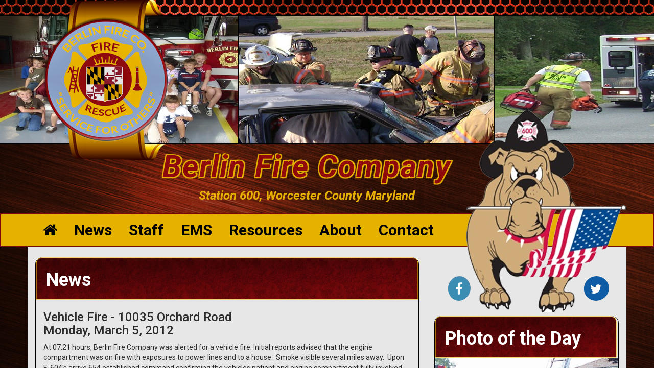

--- FILE ---
content_type: text/html;charset=UTF-8
request_url: http://berlinfire.com/gallery/detail/587
body_size: 4938
content:
<!DOCTYPE html><html>	<head>			
	<title>
		News -  Berlin Fire Company
	</title>


<meta name="viewport" content="width=device-width, initial-scale=1.0"/>
<link href='https://fonts.googleapis.com/css?family=Roboto:400,100,100italic,300,300italic,400italic,500,500italic,700,700italic,900,900italic' rel='stylesheet' type='text/css'>
<link rel="stylesheet" href="/resources/css/bootstrap.min.css" />
<link rel="stylesheet" href="/resources/css/font-awesome.min.css"/>
<link rel="stylesheet" href="/resources/css/custom.css"/>
<link rel="stylesheet" href="/resources/css/responsive.css"/>	
<link rel="stylesheet" href="/resources/css/owl.carousel.css"/>
<script src="https://code.jquery.com/jquery-1.10.2.js"></script>
<script type="text/javascript" src="/resources/js/bootstrap.js"></script>
<script type="text/javascript" src="/resources/js/owl.carousel.min.js"></script>
<script type="text/javascript" src="/resources/js/image-slider.js"></script>
<!-- end of script -->
<script>
	$(document).ready(function(){
		$(".bars").click(function(){
			$(".toggle_nav").toggle();
		});
	});
</script>

<meta name="author" content="Chief Web Design"/>
<meta name="copyright" content="Copyright (c) Chief Web Design"/>
<link href="/resources/css/ctstyle.css" rel="stylesheet">

<script src='https://www.google.com/recaptcha/api.js'></script>	</head>	<body>		<header>		<div class="wrapper">			


			<div class="row" style="margin:0;">

				<div class="col-md-12 col-sm-12 col-xs-12" style="padding:0;">

					<div class="top_sec ">

						<div class="container">

							<div class="j_pack">

								<div class="ribbon">

									<img src="/resources/images/ribbon.png" alt="img"/>

								</div>

								<div class="logo col-md-4">

								<img src="/resources/images/logo.png" alt="logo"/>

							</div>

							</div>

						</div>


						<div class="banner-slider bannerslide">

							<ul class="banner-list"> 



								
										<li class="banner-item">
											<img style='' class='' alt='' height='' width='500' src='https://chiefcdn.chiefpoint.com/content/External/berlinfire//pageimages/Page_1679_i3285.JPG/500' >
										</li>
									
										<li class="banner-item">
											<img style='' class='' alt='' height='' width='500' src='https://chiefcdn.chiefpoint.com/content/External/berlinfire//pageimages/Page_1679_i3016.JPG/500' >
										</li>
									
										<li class="banner-item">
											<img style='' class='' alt='' height='' width='500' src='https://chiefcdn.chiefpoint.com/content/External/berlinfire//pageimages/Page_1679_i3271.JPG/500' >
										</li>
									
										<li class="banner-item">
											<img style='' class='' alt='' height='' width='500' src='https://chiefcdn.chiefpoint.com/content/External/berlinfire//pageimages/Page_1679_i204.jpg/500' >
										</li>
									
										<li class="banner-item">
											<img style='' class='' alt='' height='' width='500' src='https://chiefcdn.chiefpoint.com/content/External/berlinfire//pageimages/Page_1679_i4256.JPG/500' >
										</li>
									
										<li class="banner-item">
											<img style='' class='' alt='' height='' width='500' src='https://chiefcdn.chiefpoint.com/content/External/berlinfire//pageimages/Page_1679_i162.jpg/500' >
										</li>
									
										<li class="banner-item">
											<img style='' class='' alt='' height='' width='500' src='https://chiefcdn.chiefpoint.com/content/External/berlinfire//pageimages/Page_1679_i1707.JPG/500' >
										</li>
									
										<li class="banner-item">
											<img style='' class='' alt='' height='' width='500' src='https://chiefcdn.chiefpoint.com/content/External/berlinfire//pageimages/Page_1679_i4066.jpg/500' >
										</li>
									
										<li class="banner-item">
											<img style='' class='' alt='' height='' width='500' src='https://chiefcdn.chiefpoint.com/content/External/berlinfire//pageimages/Page_1679_i3423.jpg/500' >
										</li>
									
										<li class="banner-item">
											<img style='' class='' alt='' height='' width='500' src='https://chiefcdn.chiefpoint.com/content/External/berlinfire//pageimages/Page_1679_i3021.JPG/500' >
										</li>
									
										<li class="banner-item">
											<img style='' class='' alt='' height='' width='500' src='https://chiefcdn.chiefpoint.com/content/External/berlinfire//pageimages/Page_1679_i3210.JPG/500' >
										</li>
									
																 

							

								

							</ul> 

						</div>

						

					</div>

					

				</div>

			</div>

			<div class="container">

				<div class="row">

					<div class="col-md-12 col-sm-12 col-xs-12">

						

						<div class="logo_txt text-center">

							<h2>Berlin Fire Company</h2>

							<h4>Station 600, Worcester County Maryland</h4>

						</div>

					</div>

					

				</div>

				

			</div>
			<div class="head-panel">				<div class="row" style="margin:0;">					<div class="col-md-12 col-sm-12 col-xs-12">						<div class="container j_pack">														
<div class="bars"><i class="fa fa-bars"></i></div>
<div class="toggle_nav">
	<ul>
		
					<li><a href="/"><i class="fa fa-home"></i></a></li>
				
					<li><a href="/gallery">News</a></li>
				
				<li><a href="#">Staff</a>
					<ul>
						
							<li><a href="/staff/group/Fire-Officers" title="" target="">Fire Officers</a></li>
						
							<li><a href="/staff/group/administrative-officers" title="" target="">Admin Officers</a></li>
						
							<li><a href="/staff/group/EMS-Officers" title="" target="">EMS Officers</a></li>
						
							<li><a href="/staff/group/Board-of-Directors" title="" target="">Board of Directors</a></li>
						
							<li><a href="/staff/group/Fire-Police" title="" target="">Fire Police</a></li>
						
							<li><a href="/profile/current" title="" target="">Members</a></li>
						
					</ul>
				</li>
			
					<li><a href="/page/emergency-medical-services">EMS</a></li>
				
				<li><a href="#">Resources</a>
					<ul>
						
							<li><a href="/page/LED_Sign_Rental" title="" target="">LED Sign Rental</a></li>
						
							<li><a href="/page/hall-rental" title="" target="">Hall Rental</a></li>
						
							<li><a href="/calendarevents" title="" target="">Event Calendar</a></li>
						
							<li><a href="/incidents" title="" target="">Live Run Log</a></li>
						
							<li><a href="/page/online-radio" title="" target="">Online Radio</a></li>
						
							<li><a href="/page/donations" title="" target="">Donations</a></li>
						
							<li><a href="/links" title="" target="">Links</a></li>
						
					</ul>
				</li>
			
				<li><a href="#">About</a>
					<ul>
						
							<li><a href="/page/history" title="" target="">History</a></li>
						
							<li><a href="/apparatus/category/in-service" title="" target="">Apparatus</a></li>
						
							<li><a href="/apparatus/category/retired" title="" target="">Retired Apparatus</a></li>
						
							<li><a href="/page/Headquarters" title="" target="">Headquarters</a></li>
						
							<li><a href="/page/station-two" title="" target="">Station 2</a></li>
						
							<li><a href="/page/station-three" title="" target="">Station 3</a></li>
						
					</ul>
				</li>
			
					<li><a href="/page/contact-us">Contact</a></li>
						
		
	</ul>
</div>
<nav>
	<ul>
				
					<li><a href="/"><i class="fa fa-home"></i></a></li>
				
					<li><a href="/gallery">News</a></li>
				
				<li><a href="#">Staff</a>
					<ul>
						
							<li><a href="/staff/group/Fire-Officers" title="" target="">Fire Officers</a></li>
						
							<li><a href="/staff/group/administrative-officers" title="" target="">Admin Officers</a></li>
						
							<li><a href="/staff/group/EMS-Officers" title="" target="">EMS Officers</a></li>
						
							<li><a href="/staff/group/Board-of-Directors" title="" target="">Board of Directors</a></li>
						
							<li><a href="/staff/group/Fire-Police" title="" target="">Fire Police</a></li>
						
							<li><a href="/profile/current" title="" target="">Members</a></li>
						
					</ul>
				</li>
			
					<li><a href="/page/emergency-medical-services">EMS</a></li>
				
				<li><a href="#">Resources</a>
					<ul>
						
							<li><a href="/page/LED_Sign_Rental" title="" target="">LED Sign Rental</a></li>
						
							<li><a href="/page/hall-rental" title="" target="">Hall Rental</a></li>
						
							<li><a href="/calendarevents" title="" target="">Event Calendar</a></li>
						
							<li><a href="/incidents" title="" target="">Live Run Log</a></li>
						
							<li><a href="/page/online-radio" title="" target="">Online Radio</a></li>
						
							<li><a href="/page/donations" title="" target="">Donations</a></li>
						
							<li><a href="/links" title="" target="">Links</a></li>
						
					</ul>
				</li>
			
				<li><a href="#">About</a>
					<ul>
						
							<li><a href="/page/history" title="" target="">History</a></li>
						
							<li><a href="/apparatus/category/in-service" title="" target="">Apparatus</a></li>
						
							<li><a href="/apparatus/category/retired" title="" target="">Retired Apparatus</a></li>
						
							<li><a href="/page/Headquarters" title="" target="">Headquarters</a></li>
						
							<li><a href="/page/station-two" title="" target="">Station 2</a></li>
						
							<li><a href="/page/station-three" title="" target="">Station 3</a></li>
						
					</ul>
				</li>
			
					<li><a href="/page/contact-us">Contact</a></li>
						
		
	</ul>
</nav>
	
							<div class="pos_ab_d">								<img src="/resources/images/dog.png" alt="dog" />							</div>						</div>					</div>				</div>			</div>		</div>	</header>	<div class="container">		<div class="row main-content">			<div class="col-md-8 col-sm-8 col-xs-12">				<div class="left-panel">					<div class="sec_top">						<div class="title-panel">							<h2>News</h2>						</div>													<div class="col-md-12 col-sm-12 col-xs-12">								
			<h3>
				Vehicle Fire - 10035 Orchard Road
				<div class="subtitle">Monday, March 5, 2012</div>
			</h3>

            <p>
			<p>
	At 07:21 hours, Berlin Fire Company was alerted for a vehicle fire. Initial reports advised that the engine compartment was on fire with exposures to power lines and to a house.&nbsp; Smoke visible several miles away.&nbsp; Upon E-604&#39;s arrive 654 established command confirming the vehicles patient and engine compartment fully involved. The crew of E-604 deployed a bumper line for an aggressive attack.&nbsp; Fire was contained to the vehicle with no injuries.</p>

			</p>
	
			
	<hr/>
		
	<div id="photos">
		
				  	<div class="col-lg-4">
				  		

						<a href="https://chiefcdn.chiefpoint.com/content/External/berlinfire/articleimages/GalleryImage_587_746750.jpg/2048" id="5601" class="galleryfancybox" title="">
						<img style='' class='psimg img-thumbnail' alt='' height='' width='240' src='https://chiefcdn.chiefpoint.com/content/External/berlinfire/articleimages/GalleryImage_587_746750.jpg/500' >
						</a>
						<p>Views: 185</p>
				  	</div>
                
				  	<div class="col-lg-4">
				  		

						<a href="https://chiefcdn.chiefpoint.com/content/External/berlinfire/articleimages/GalleryImage_587_5272298.jpg/2048" id="5602" class="galleryfancybox" title="">
						<img style='' class='psimg img-thumbnail' alt='' height='' width='240' src='https://chiefcdn.chiefpoint.com/content/External/berlinfire/articleimages/GalleryImage_587_5272298.jpg/500' >
						</a>
						<p>Views: 217</p>
				  	</div>
                
				  	<div class="col-lg-4">
				  		

						<a href="https://chiefcdn.chiefpoint.com/content/External/berlinfire/articleimages/GalleryImage_587_3082649.jpg/2048" id="5603" class="galleryfancybox" title="">
						<img style='' class='psimg img-thumbnail' alt='' height='' width='240' src='https://chiefcdn.chiefpoint.com/content/External/berlinfire/articleimages/GalleryImage_587_3082649.jpg/500' >
						</a>
						<p>Views: 185</p>
				  	</div>
                
				  	<div class="col-lg-4">
				  		

						<a href="https://chiefcdn.chiefpoint.com/content/External/berlinfire/articleimages/GalleryImage_587_74522.jpg/2048" id="5604" class="galleryfancybox" title="">
						<img style='' class='psimg img-thumbnail' alt='' height='' width='240' src='https://chiefcdn.chiefpoint.com/content/External/berlinfire/articleimages/GalleryImage_587_74522.jpg/500' >
						</a>
						<p>Views: 177</p>
				  	</div>
                
				  	<div class="col-lg-4">
				  		

						<a href="https://chiefcdn.chiefpoint.com/content/External/berlinfire/articleimages/GalleryImage_587_3393013.jpg/2048" id="5605" class="galleryfancybox" title="">
						<img style='' class='psimg img-thumbnail' alt='' height='' width='240' src='https://chiefcdn.chiefpoint.com/content/External/berlinfire/articleimages/GalleryImage_587_3393013.jpg/500' >
						</a>
						<p>Views: 183</p>
				  	</div>
                
				  	<div class="col-lg-4">
				  		

						<a href="https://chiefcdn.chiefpoint.com/content/External/berlinfire/articleimages/GalleryImage_587_6051670.jpg/2048" id="5606" class="galleryfancybox" title="">
						<img style='' class='psimg img-thumbnail' alt='' height='' width='240' src='https://chiefcdn.chiefpoint.com/content/External/berlinfire/articleimages/GalleryImage_587_6051670.jpg/500' >
						</a>
						<p>Views: 174</p>
				  	</div>
                
				  	<div class="col-lg-4">
				  		

						<a href="https://chiefcdn.chiefpoint.com/content/External/berlinfire/articleimages/GalleryImage_587_8394604.jpg/2048" id="5607" class="galleryfancybox" title="">
						<img style='' class='psimg img-thumbnail' alt='' height='' width='240' src='https://chiefcdn.chiefpoint.com/content/External/berlinfire/articleimages/GalleryImage_587_8394604.jpg/500' >
						</a>
						<p>Views: 184</p>
				  	</div>
                
				  	<div class="col-lg-4">
				  		

						<a href="https://chiefcdn.chiefpoint.com/content/External/berlinfire/articleimages/GalleryImage_587_152140.jpg/2048" id="5608" class="galleryfancybox" title="">
						<img style='' class='psimg img-thumbnail' alt='' height='' width='240' src='https://chiefcdn.chiefpoint.com/content/External/berlinfire/articleimages/GalleryImage_587_152140.jpg/500' >
						</a>
						<p>Views: 186</p>
				  	</div>
                
				  	<div class="col-lg-4">
				  		

						<a href="https://chiefcdn.chiefpoint.com/content/External/berlinfire/articleimages/GalleryImage_587_3861106.jpg/2048" id="5609" class="galleryfancybox" title="">
						<img style='' class='psimg img-thumbnail' alt='' height='' width='240' src='https://chiefcdn.chiefpoint.com/content/External/berlinfire/articleimages/GalleryImage_587_3861106.jpg/500' >
						</a>
						<p>Views: 209</p>
				  	</div>
                
				  	<div class="col-lg-4">
				  		

						<a href="https://chiefcdn.chiefpoint.com/content/External/berlinfire/articleimages/GalleryImage_587_6211886.jpg/2048" id="5610" class="galleryfancybox" title="">
						<img style='' class='psimg img-thumbnail' alt='' height='' width='240' src='https://chiefcdn.chiefpoint.com/content/External/berlinfire/articleimages/GalleryImage_587_6211886.jpg/500' >
						</a>
						<p>Views: 202</p>
				  	</div>
                
				  	<div class="col-lg-4">
				  		

						<a href="https://chiefcdn.chiefpoint.com/content/External/berlinfire/articleimages/GalleryImage_587_9642050.jpg/2048" id="5611" class="galleryfancybox" title="">
						<img style='' class='psimg img-thumbnail' alt='' height='' width='240' src='https://chiefcdn.chiefpoint.com/content/External/berlinfire/articleimages/GalleryImage_587_9642050.jpg/500' >
						</a>
						<p>Views: 195</p>
				  	</div>
                
				  	<div class="col-lg-4">
				  		

						<a href="https://chiefcdn.chiefpoint.com/content/External/berlinfire/articleimages/GalleryImage_587_1834227.jpg/2048" id="5612" class="galleryfancybox" title="">
						<img style='' class='psimg img-thumbnail' alt='' height='' width='240' src='https://chiefcdn.chiefpoint.com/content/External/berlinfire/articleimages/GalleryImage_587_1834227.jpg/500' >
						</a>
						<p>Views: 198</p>
				  	</div>
                
				  	<div class="col-lg-4">
				  		

						<a href="https://chiefcdn.chiefpoint.com/content/External/berlinfire/articleimages/GalleryImage_587_4021825.jpg/2048" id="5613" class="galleryfancybox" title="">
						<img style='' class='psimg img-thumbnail' alt='' height='' width='240' src='https://chiefcdn.chiefpoint.com/content/External/berlinfire/articleimages/GalleryImage_587_4021825.jpg/500' >
						</a>
						<p>Views: 189</p>
				  	</div>
                
				  	<div class="col-lg-4">
				  		

						<a href="https://chiefcdn.chiefpoint.com/content/External/berlinfire/articleimages/GalleryImage_587_6052515.jpg/2048" id="5614" class="galleryfancybox" title="">
						<img style='' class='psimg img-thumbnail' alt='' height='' width='240' src='https://chiefcdn.chiefpoint.com/content/External/berlinfire/articleimages/GalleryImage_587_6052515.jpg/500' >
						</a>
						<p>Views: 179</p>
				  	</div>
                
				  	<div class="col-lg-4">
				  		

						<a href="https://chiefcdn.chiefpoint.com/content/External/berlinfire/articleimages/GalleryImage_587_8552208.jpg/2048" id="5615" class="galleryfancybox" title="">
						<img style='' class='psimg img-thumbnail' alt='' height='' width='240' src='https://chiefcdn.chiefpoint.com/content/External/berlinfire/articleimages/GalleryImage_587_8552208.jpg/500' >
						</a>
						<p>Views: 190</p>
				  	</div>
                
				  	<div class="col-lg-4">
				  		

						<a href="https://chiefcdn.chiefpoint.com/content/External/berlinfire/articleimages/GalleryImage_587_582543.jpg/2048" id="5616" class="galleryfancybox" title="">
						<img style='' class='psimg img-thumbnail' alt='' height='' width='240' src='https://chiefcdn.chiefpoint.com/content/External/berlinfire/articleimages/GalleryImage_587_582543.jpg/500' >
						</a>
						<p>Views: 186</p>
				  	</div>
                
				  	<div class="col-lg-4">
				  		

						<a href="https://chiefcdn.chiefpoint.com/content/External/berlinfire/articleimages/GalleryImage_587_308911.jpg/2048" id="5617" class="galleryfancybox" title="">
						<img style='' class='psimg img-thumbnail' alt='' height='' width='240' src='https://chiefcdn.chiefpoint.com/content/External/berlinfire/articleimages/GalleryImage_587_308911.jpg/500' >
						</a>
						<p>Views: 177</p>
				  	</div>
                
				  	<div class="col-lg-4">
				  		

						<a href="https://chiefcdn.chiefpoint.com/content/External/berlinfire/articleimages/GalleryImage_587_5114475.jpg/2048" id="5618" class="galleryfancybox" title="">
						<img style='' class='psimg img-thumbnail' alt='' height='' width='240' src='https://chiefcdn.chiefpoint.com/content/External/berlinfire/articleimages/GalleryImage_587_5114475.jpg/500' >
						</a>
						<p>Views: 176</p>
				  	</div>
                
				  	<div class="col-lg-4">
				  		

						<a href="https://chiefcdn.chiefpoint.com/content/External/berlinfire/articleimages/GalleryImage_587_8392963.jpg/2048" id="5619" class="galleryfancybox" title="">
						<img style='' class='psimg img-thumbnail' alt='' height='' width='240' src='https://chiefcdn.chiefpoint.com/content/External/berlinfire/articleimages/GalleryImage_587_8392963.jpg/500' >
						</a>
						<p>Views: 182</p>
				  	</div>
                
				  	<div class="col-lg-4">
				  		

						<a href="https://chiefcdn.chiefpoint.com/content/External/berlinfire/articleimages/GalleryImage_587_743868.jpg/2048" id="5620" class="galleryfancybox" title="">
						<img style='' class='psimg img-thumbnail' alt='' height='' width='240' src='https://chiefcdn.chiefpoint.com/content/External/berlinfire/articleimages/GalleryImage_587_743868.jpg/500' >
						</a>
						<p>Views: 175</p>
				  	</div>
                <div class="clearfix"></div>
	</div>
	
							</div>											</div>				</div>			</div>			<div class="col-md-4 col-sm-4">				<div class="right-panel">					
	
<div class="get_social">
						<a href="https://www.facebook.com/pages/Berlin-Fire-Company/291086966166?rf=165134306861016" target="_blank"><i class="fa fa-facebook"></i></a>
						<a href="#"><i class="fa fa-twitter"></i></a>
						<div class="clearfix"></div>
					</div>
					<div class="clearfix"></div>
					
					

					<div class="right_sec sec_top with_margn">

						<div class="title-panel_3">

							<h2>Photo of the Day</h2>

						</div>

						<figure>
		

	
				
				<a href="/gallery/detail/459" title="">
					<img style='' class='img-responsive' alt='' height='' width='400' src='https://chiefcdn.chiefpoint.com/content/External/berlinfire/articleimages/GalleryImage_459_3714187.jpg/500' >
				</a>
			
						</figure>

					</div> 

<div class="right_sec sec_top with_margn">
	<div class="title-panel_3">
		<h2>Upcoming Events</h2>
	</div>
	<div class="set_event">
		
							
							
							<h3>
							
								<a href="http://berlinfire.com/Calendarevents/2026/1/21/34783" data-toggle="tooltip" data-placement="auto" title="">
									Wed, Jan 21, 2026
								</a>
							
							</h3>
							<p>
							Worcester Farm Bureau--Conference Center
							</p>
						<hr/>
							
							
							<h3>
							
								<a href="http://berlinfire.com/Calendarevents/2026/1/26/10764" data-toggle="tooltip" data-placement="auto" title="Health Dept Food Safety">
									Mon, Jan 26, 2026
								</a>
							
							</h3>
							<p>
							Work Detail/Meeting
							</p>
						<hr/>
							
							
							<h3>
							
								<a href="http://berlinfire.com/Calendarevents/2026/2/1/15001" data-toggle="tooltip" data-placement="auto" title="Stevenson UM Church 9:00 am service">
									Sun, Feb 1, 2026
								</a>
							
							</h3>
							<p>
							Pennewell Memorial Service
							</p>
						<hr/>
							
							
							<h3>
							
								<a href="http://berlinfire.com/Calendarevents/2026/2/2/13357" data-toggle="tooltip" data-placement="auto" title="">
									Mon, Feb 2, 2026
								</a>
							
							</h3>
							<p>
							Drill
							</p>
						                                                                                   
	</div>
</div>

				

					<div class="right_sec sec_top with_margn">

						<div class="title-panel_3">

							<h2>Donations</h2>

						</div>

						<div class="set_donation text-center">

							<h3>Help us to continue making a difference in the community. Please make your tax deductible donation to Berlin Fire Company today!</h3>

							

							<a href="/page/donations"><i class="fa fa-arrow-circle-right"></i>Donate</a>

						</div>

						

					</div>

<div class="right_sec sec_top with_margn">

						<div class="title-panel_3">

							<h2>Supporter Clothing</h2>

						</div>

						<div class="set_donation text-center">
						<h3>
Berlin Welcome Center/ Berlin Maryland Chamber of Commerce <br/>
14 South Main Street<br/>
Berlin, MD 21811
</h3>
<br/><br/>
<a href="https://berlinmainstreet.com/contact-us/target="_blank"><i class="fa fa-arrow-circle-right"></i>Berlin Main Street</a>
<br/>
<a href="https://berlinchamber.org/target="_blank"><i class="fa fa-arrow-circle-right"></i>Berlin Chamber</a>


						</div>

						

					</div>

					<div class="right_sec sec_top with_margn">

						<div class="title-panel_3">

							<h2>Rentals
							</h2>

						</div>

						<div class="set_hall text-center">

							<h3>Rent the Berlin Banquet Hall or Conference Center for your next event!</h3>

							<a href="/page/hall-rental"><i class="fa fa-arrow-circle-right"></i>More info</a>

						</div>

						

					</div>


				</div>			</div>		</div>	</div>	
<footer>

		<div class="bot_fut">

		

			<div class="back_ip">

				<div class="container">

					<div class="row">

						<div class="col-md-12 col-sm-12">

							<div class="xtra_link">

								<ul>

									<li>Member Links: </li>

									<li><i class="fa fa-arrow-circle-right"></i> <a href="https://www.chiefbackstage.com" target="_blank">Chief Backstage</a></li>

									<li><i class="fa fa-arrow-circle-right"></i> <a href="http://mail.berlinfire.com" target="_blank">Check Email</a></li>

									<li><i class="fa fa-arrow-circle-right"></i> <a href="/page/online-radio">Live Dispatch Radio</a></li>

								</ul>

							</div>

						</div>

					</div>

				</div>

			</div>

			<div class="container">

				

				<div class="row cg_col">

					<div class="col-md-4 col-sm-4">

						<div class="inner_left">
							
		<p>Visits Today : 


						</div>

					</div>

					<div class="col-md-4 col-sm-4">

						<div class="inner-middle">

							<address>

								<p><i class="fa fa-map-marker"></i>Berlin Fire Company 214 N. Main Street Berlin, MD 21811</p>

								<p><i class="fa fa-phone"></i>410.641.1977</p>

								<p><i class="fa fa-envelope"></i><a href="/page/contact-us">Contact Us</a></p>

								<div class="clearfix"></div>

							</address>

						</div>

					</div>

					<div class="col-md-4 col-sm-4">

						<div class="inner-right text-center">

							<a href="https://chiefwebdesign.com" target="_blank"><img src="/resources/images/foot_logo.png" alt=""/></a>

							<p>&copy 2026, </p><p>Berlin Fire Company All Rights Reserved</p>

						</div>

					</div>

				</div>

			</div>

		</div>

	</footer>



<script>
		function init_slider(){
			
			$('.bannerslide').imageslider({

				slideItems: '.banner-item',

				slideContainer: '.banner-list',

				slideDistance: 5,

				slideEasing: 'linear',

				slideDuration: 300,

				resizable: true, 

				pause: true

			});
		}
		
		$( document ).ready(function() {
			
			init_slider();
			$(window).resize(function(){
				//alert("asasasas");
				init_slider();
				
			});

		});
		
		

	</script>

	

<link rel="stylesheet" href="http://chiefweb.blob.core.windows.net/chiefweb/fancybox/jquery.fancybox.css?v=2.1.4" type="text/css" media="screen" />
<script type="text/javascript" src="http://chiefweb.blob.core.windows.net/chiefweb/fancybox/jquery.fancybox.pack.js?v=2.1.4"></script>


   
	
	

<script type="text/javascript">

	$(function()
	{
		
		$(".fancybox").attr('rel', 'gallery').fancybox({
			openEffect	: 'elastic',
			closeEffect	: 'elastic',
			type : 'image',
			loop : false,
			helpers : {
	    		title : {
	    			type : 'over'
	    		}
	    	}
		});
		
		$(".galleryfancybox").attr('rel', 'gallery').fancybox({
			openEffect	: 'elastic',
			closeEffect	: 'elastic',
			type : 'image',
			loop : false,
			padding : 5,
			afterLoad:function(current, previous)
			{
				theID = $(this.element).attr('id');
				//console.log(current.href);
				//console.log('id is: '+theID);
				//console.log(previous ? previous.href : '-');
				//if (previous) {
		        //    console.info( 'Navigating: ' + (current.index > previous.index ? 'right' : 'left') );     
		        //}
				
				$.post(  
		            '/gallery/updateviews/',  
		            {id: theID, href: current.href},  
		            function(responseText){  
		            //    $("#result").html(responseText);  
		            },  
		            "html"  
		        );  
			},
			helpers : {
	    		title : {
	    			type : 'over'
	    		}
	    	}
		});

	});

</script>
<script defer src="https://static.cloudflareinsights.com/beacon.min.js/vcd15cbe7772f49c399c6a5babf22c1241717689176015" integrity="sha512-ZpsOmlRQV6y907TI0dKBHq9Md29nnaEIPlkf84rnaERnq6zvWvPUqr2ft8M1aS28oN72PdrCzSjY4U6VaAw1EQ==" data-cf-beacon='{"version":"2024.11.0","token":"7cffa57e3b704c9e898d87525598fc6f","r":1,"server_timing":{"name":{"cfCacheStatus":true,"cfEdge":true,"cfExtPri":true,"cfL4":true,"cfOrigin":true,"cfSpeedBrain":true},"location_startswith":null}}' crossorigin="anonymous"></script>
</body></html>

--- FILE ---
content_type: text/css
request_url: http://berlinfire.com/resources/css/custom.css
body_size: 2741
content:
*{
	list-style:none;
	margin:0;
	padding:0;
}
body{
	background: rgba(0, 0, 0, 0) url("../images/bg-body.jpg") no-repeat scroll 0 0 / cover ;
	font-family: 'Roboto', sans-serif;
	font-size:14px;
	color:#2b2b2b;
}
a:hover{
	text-decoration:none;
}

.container{
width:1172px; 
margin:0 auto;
}
.top_sec{
	margin-top:29px;
	position:relative;
}
.top_sec ul li{
	display:inline-block;
	margin:0;
	*width:16%;
}
.ribbon {
    left: 60px;
    position: absolute;
    top: -30px;
    z-index: 99999;
}
.logo {
    left:0;
    position: absolute;
    top: 5px;
    z-index: 100056;
}
.logo_txt h2 {
    color: #8e0a0d;
    font-size: 60px;
    font-style: italic;
    font-weight: 700;
    margin-right: 80px;
    margin-top: 10px;
    text-shadow: 3px -1px 1px #e7b300, 2px 2px 1px #e7b300, -2px 2px 1px #e7b300, -2px -2px 1px #e7b300;
    letter-spacing: 2px;
}
.logo_txt h4{
	color:#E7B300;
	font-size:24px;
	font-weight:600;
	margin-right:80px;
	margin-bottom: 22px;
	 font-style: italic;
	 margin-top:8px;
}
nav ul{
	margin-top:10px;
}
nav ul li{
	display:inline-block;
	position:relative;
}
nav ul li a {
    font-size: 30px;
    font-weight: 600;
    padding: 10px 15px;
	color:#000;
}
nav ul li a:hover{
	color:#8E0A0D;
}
nav ul li ul{
	display:none;
	background: #e5b200 none repeat scroll 0 0;
    border: 2px solid #79080C;
    left: -25px;
    position: absolute;
    width: 285px;
	z-index:9999;
}
nav ul li ul li{
	display:block;
}
nav ul li:hover ul{
	display:block;
}
.head-panel{
background:#E5B200;
border:2px solid #79080C;

}
.pos_ab_d {
    position: absolute;
    right: 0;
    top: -205px;
    z-index: 10;
}
.main-content {
	background:#e7e7e7;
	padding:20px 0;
}
.sec_top{
	    border-color: #000;
    border-radius: 14px;
    border-style: solid;
    border-width: 0 1px 1px;
	overflow:hidden;
}
.title-panel {
    background: rgba(0, 0, 0, 0) url("../images/title-panel.png") no-repeat scroll 0 0 / contain ;
}
.inside_img > img {
    margin: 25px 0 23px 25px;
	width:100%;
}
.inside_img > a > img {
    margin: 25px 0 23px 25px;
	width:100%;
	border:2px solid black;
}
.msg_title a
{
	text-decoration:underline;
	color:black;
}
.title-panel > h2 {
    color: #fff;
    font-size: 36px;
    font-weight: 600;
    padding: 25px 0 20px 20px;
	margin:0;
}
hr {
    background: red none repeat scroll 0 0;
    border-color: #8e0a0d;
    border-style: inset;
    border-width: 1px;
    display: block;
    margin: 0 auto;
    width: 90%;
}
.with_margn{
margin-top:30px;
}
.title-panel_2{
background: rgba(0, 0, 0, 0) url("../images/title-panel2.png") no-repeat scroll 0 0 / contain ;
}
.title-panel_2 > h2 {
    color: #fff;
    font-size: 36px;
    font-weight: 600;
    padding: 25px 0 20px 20px;
	margin:0;
}
.get_social {
    margin-top: 40px;
	text-align:left;
}
.get_social a{
  width:50%;
  float:left;
}
.get_social a i{
border-radius: 50%;
 font-size: 25px;
  color: #fff;
  cursor:pointer;
}
.get_social a:nth-child(1){
	text-align:left;
	padding-left:27px;
}
.get_social a:nth-child(1) i {
    background: #3b8db3 none repeat scroll 0 0;
    box-shadow: 1px -2px 0 1px #4689b0;
    padding: 10px 14px;
}
.get_social a:nth-child(2) {
    padding-right: 21px;
    text-align: right;
}
.get_social a:nth-child(2) i {
    background: #0d5ca5 none repeat scroll 0 0;
    box-shadow: 1px -2px 0 1px #0d5ca5;
    padding: 10px 12px;
}
.title-panel_3{
background: rgba(0, 0, 0, 0) url("../images/right-panel.png") no-repeat scroll 0 0 / contain ;
}
.title-panel_3 > h2 {
    color: #fff;
    font-size: 36px;
    font-weight: 600;
    padding: 25px 0 18px 20px;
	margin:0;
}
.right_sec{
	overflow:hidden;
}
.right_sec figure img{
	width:100%;
}
.tab_sec ul{
	-webkit-column-count: 6; 
    -moz-column-count: 6; 
    column-count: 6;
}
.bot_fut{
background: rgba(0, 0, 0, 0) url("../images/bg-foot.png") no-repeat scroll 0 0 / cover ;
height:500px;
}
.back_ip ul {
    margin-left: 7%;
    margin-top: 20px;
    margin-bottom: 20px;
}
.back_ip ul li{
color: #e5b200;
    display: inline-block;
    font-size: 23px;
    font-weight: 600;
    width: 23%;
}
.back_ip ul li a{
color: #e5b200;

}

.cg_col{
	color:#fff;
	margin-top:25px;
}
.back_ip {
    background: rgba(0, 0, 0, 0.46) none repeat scroll 0 0;
}
.owl-carousel .item img{
	height:254px !important;
}
.owl-carousel .owl-item  {
	margin:0 !important;
}
.j_pack{
position:relative;
}
.owl-controls .owl-nav{
	display:none;
}
.msg_title {
    padding: 0 15px;;
}
.msg_title p{
	font-size:16px;
	font-weight:400;
}
.msg_title p a {
    color: #727272;
    margin-left:5px;
	cursor:pointer;
}
.msg_title p a i{
	margin-right:5px;
	font-size:18px;
}
.set_alrm , .set_event  ,.set_donation , .set_online , .set_hall{
    padding: 0 20px 10px;
}
.set_alrm > p , .set_event > p{
    line-height: 10px;
}
.set_alrm > p:nth-child(odd), .set_event > p:nth-child(odd) {
    padding-bottom: 10px;
}
.set_hero h3 {
    font-size: 26px;
    line-height: 32px;
    margin: 34px 0 0;
}
.set_hero a {
    display: block;
    font-size: 30px;
    padding: 35px 0 46px;
	color:#8E0A0D;
}
.set_hero a i{
	margin-right:5px;
}
.set_donation h3 {
    font-size: 20px;
    line-height: 30px;
    margin-top: 25px;
}
.set_donation img{
	margin-top:10px;
}
.set_donation a{
	display:block;
	margin-top:20px;
	margin-bottom:20px;
	font-size:24px;
	color:#8E0A0D;
}
.set_donation a i{
	margin-right:5px;
}
.set_online > h3 ,.set_hall > h3{
    font-size: 18px;
    line-height: 28px;
    margin-top: 22px;
}
.set_online a , .set_hall a{
	display:block;
	margin-top:20px;
	margin-bottom:20px;
	font-size:24px;
	color:#8E0A0D;
}
.set_online a i , .set_hall a i{
	margin-right:5px;
}
.table tr:nth-child(2n) td {
    background-color: rgba(102, 94, 84, 0.1);
}
.table tbody tr td em {
    font-size: 18px;
    font-weight: 600;
	font-style:normal;
}
.inner-box-table{
padding:0 20px;
}
.set_berlin img {
    margin-top: 13px;
    width: 100%;
}
.set_event{
	background: rgba(0, 0, 0, 0) url("../images/truck_01.png") no-repeat scroll 0 0 / cover ;
}
.set_event > h3 , .set_donation > h3 , .set_online > h3 , .set_hall > h3 , .set_alrm > h3 ,.set_hero > h3{
    margin-top: 0;
    padding-top: 22px;
}
.set_alrm > h3 a, .set_event > h3 a{
    text-decoration:underline;
	color:#000;
}
.set_donation{
	background: rgba(0, 0, 0, 0) url("../images/donation_01.png") no-repeat scroll 0 0 / cover ;
}
.set_online{
background: rgba(0, 0, 0, 0) url("../images/online-store.png") no-repeat scroll 0 0 / cover ;
}
.set_hall{
	background: rgba(0, 0, 0, 0) url("../images/hall.png") no-repeat scroll 0 0 / cover ;
}
.set_alrm{
	background: rgba(0, 0, 0, 0) url("../images/alarm.png") no-repeat scroll 0 0 / cover ;
}
.set_hero{
	background: rgba(0, 0, 0, 0) url("../images/hero.png") no-repeat scroll 0 0 / cover ;
}
.inner-box-table{
	background: rgba(0, 0, 0, 0) url("../images/alert.png") no-repeat scroll 0 0 / cover ;
	padding-bottom:20px;
}
.table{
	margin:0;
}
.inner-middle address p {
    font-size: 18px;
    font-weight: 600;
    line-height: 28px;
	float:left;
	width:90%;
}
.inner-middle address a {
    color:#fff;
	text-decoration:underline;
}
.inner-middle address p i {
    background: #ebba5b none repeat scroll 0 0;
    border-radius: 50%;
    float: left;
    margin-right: 10px;
    padding: 10px 14px;
	color:#000;
}
.inner-right img{
	margin-bottom:20px;
}
.inner-right p {
    font-size: 16px;
    font-weight: 500;
    line-height: 22px;
    margin: 0 auto;
    width: 56%;
}
.inner_left {
	margin-top:10px;
}
.inner_middle{
	margin-top:20px;
}
.inner_left p {
    font-size: 16px;
    font-weight: 400;
    line-height: 26px;
}
.bars {
    margin:10px 0;
	display:none;
	cursor:pointer;
}
.bars i{
	font-size:28px;
}
.toggle_nav {
    background: #e5b200 none repeat scroll 0 0;
    display: none;
    position: absolute;
    width: 100%;
    z-index: 9999;
}
.toggle_nav > ul {
    padding-left: 30px;
}
.toggle_nav ul li ul {
    display: none;
}
.toggle_nav ul li {
	padding:10px 0;
}
.toggle_nav ul li a{
	font-size:18px;
	color:#000;
	font-weight:600;
}
.toggle_nav ul li ul{
padding-left: 30px;
}
.toggle_nav ul li:hover ul {
    display: block;
}
.xtra_link li i {
    margin-right: 10px;
}

/**************************/
/* banner image slider */

.banner-slider {height: 255px;	margin: 0 auto;	width:100%; overflow: hidden;}
.banner-slider  ul{
	*width:100% !important;
}
.banner-slider li {float: left;}

.banner-slider img {
    width: 100%;
    height: 254px;
    border:1px solid black;
    border-width:2px 1px 2px 0;
}



--- FILE ---
content_type: text/css
request_url: http://berlinfire.com/resources/css/ctstyle.css
body_size: 4512
content:


@media only screen and (max-width : 768px)
{
	.calendar
	{
		border:none;
	}
    .calendar li .day, .calendar li .month {
	    display: inline;
	}
	.calendar .weekdays{
        display: none;
    }
    .calendar li{
        height: auto!important;
		border: 1px solid #A1A5A9;
        width: 100%;
        padding: 10px;
        margin-bottom: -1px;
    }
    .calendar li .day, .calendar li .month{
        display: inline;
    }
    .calendar li.out_of_range {
        display: none;
    }
}

.calendar .day_cell
{
	color:#000;
}





.live_dispatch_iframe
{
	width:450px;
	border:none;
	height:160px;
	margin:20px auto 0 auto;
	display:block;
}

.pagingTabsTotals
{
	float: left;
    line-height: 14px;
    padding: 7px 0;
	color: #000;
    font-family: Arial,Helvetica,sans-serif;
    font-size: 12px;
    font-weight: normal;
    text-align: center;
    text-decoration: none;
    text-transform: none;
    width: 100%;
}
.pagingTabs ul 
{
	list-style:none;
	width:100%;
	*width:145px;
	clear:both;
	margin:0px auto;
	padding:0 0;
	text-align:center;
	height:24px;
	color:#ffffff;
	font-family:Arial, Helvetica, sans-serif;
	font-size:11px;
	text-decoration:none;
	text-align:center;
	font-weight:normal;
	text-transform:none;
	line-height:24px;
}
.pagingTabs ul li {
	display:inline-block;
	*float:left;
	margin:0 0;
	padding:0;
}
.pagingTabs ul li a
{
	background-color:#d3d3d3;
	display:block;
	border:1px solid #333;
	padding:3px 17px 3px 10px;
	color: #000000;
	font-size: 12px;
	margin: 0 5px 0 0;
	font-weight: normal;
	line-height: 16px; width:16px;  text-align: center; text-decoration: none; float:left; width:14px; }
.pagingTabs ul li a:hover { color:#ffffff; }

.pagingTabs ul li a.active {background:#fff;border:1px solid #d3d3d3; color:#000000; width:14px; }

#photos
{
	width:100%;
	margin:20px 0%;
	clear:both;
}

#photos .forPhotoAlbum
{
	float: left;
	width:28.9%;
	height: auto !important;
	
	background-color:#F2F0F0;
	border:1px solid #bfc2ca;
	padding:5px 1%;
	margin:5px 1%;
}
.forPhotoAlbum p
{
	font-size:12px;
	padding:5px 0 0 0;
	display:block;
	clear:both;
}
.forPhotoAlbum img{
	width:100%;
	height: auto !important;
	margin:0px;
	padding:0px;
}
.forPhotoAlbum a
{
	color: #525252;
}
.clearfix
{
	clear:both;
}
.btnhold
{
	width:25%;
	float:left;
}
.PreviousMonthButton
{
	height: 28px;
	line-height: 28px;
	margin:0 auto;
	text-align: center;
	text-decoration: none;
	float:left;
}
.NextMonthButton {
	display:block;
	font-size: 15px;
	font-weight: normal;
	height: 28px;
	line-height: 28px;
	margin:0 auto;
	text-align: center;
	text-decoration: none;
	float:right;
}
.monthTitle {
	margin:0 auto;
	font-weight:bold;
	text-align:center;
	text-decoration:none;
	color:#525252;
	font-size:18px;
	line-height:30px;
}
.calendar {
	width:100%;
	height:auto;
	float:left;
	margin:7px 0 0 0;
	padding:0;
	background:#111111 none repeat scroll 0 0;
}
.calendar table
{
	border-spacing:2px !important;
	border-collapse:separate;
	width:100%;
}

.calendar th {


	height: 30px;
	padding: 0;
	text-align: left;
	width: 14.28571428571429%;
	background:none;
	font-family:Arial, Helvetica, sans-serif;
	font-size:13px;
	font-weight:bold;
	text-align:center;
	text-decoration:none;
	color:#fff;
	line-height:30px;
	min-width:60px;
	
	/*background: none repeat scroll 0 0 #E1E1E1;
    color: #000000;
    font-family: 'Glegoo',Arial,Helvetica,sans-serif;
    font-size: 15px;
    height: auto;
    line-height: 40px;
    margin-bottom: 20px;*/
}
.monthname
{
	text-align:center;
	margin:0;
}
.calendar td {
	vertical-align:top;
	height: 80px;
	padding: 0 4px;
	text-align: left;
	width: 14.28571428571429%;
	background:#fff;
	min-width:60px;
	
}
.calendar td .date {
	text-align:right;
	padding:4px 7px 7px 0;
	clear:both;
	float:right;
	font-family:Arial, Helvetica, sans-serif;
	font-size:11px;
	font-weight:bold;
	text-align:right;
	text-decoration:none;
	color:#000;
}
.calendar td p {

	float:left;
	width:96px;
	padding:0 5px 5px 5px;
	font-family:Arial, Helvetica, sans-serif;
	font-size:12px;
	clear:both;
	line-height:14px;
	font-weight:normal;
	text-align:center;
	text-decoration:none;
	color:#000;
	text-align:center;
}
.calendar td a {
	color:#33322e;
	font-family:Arial, Helvetica, sans-serif;
	font-size:12px;
	font-weight:normal;
	text-align:center;
	text-decoration:none;
	color:#000060;
	text-align:center;
}
.calendar td a:hover {
	text-decoration:underline;
}
.calendar td img {
	margin:10px 0 0 8px;
	width:75px;
	height:auto;
	float:left;
	border:none;
	outline:none;
}
.calendar td img:hover {
	border:none;
	outline:none;
}
.calendar td.preMonthDate {
	background:#E1E1E1;
	color:#000;
}
.calendar td.preMonthDate .date, .calendar td.NextMonthDate .date {
	background:#E1E1E1;
	color:#000;
}
.calendar td.NextMonthDate {
	background:#E1E1E1;
	color:#000;
}
.calendar td.SpecialDate {
	background:#fff;
}

.sep{
	width:100%;
	clear:both;
	background:#d3d3d3;
	height:1px;
	margin:12px 0 10px 0;
	padding:0;
	clear:both;
}

.faq
{
	list-style:decimal;
	margin:10px 10px 10px 30px;
	font-size:12px;
	font-weight:normal;
	text-align:left;
	line-height:16px;
	color:#525252;
	
}
.faq a
{
	color:#770101;
	font-weight:bold;
}

.faq .question
{
	font-size:14px;
	font-weight:bold;
	padding:8px 0 12px 0;
	width:100%;
	line-height:26px;
	display:block;
}
.faq .answer
{
	padding:0 0 8px 0;
	display:block;
}

/* links styles */
.links-hold
{
	padding:10px;
	font-family:'MakoRegular';
}
.links-hold a
{
	padding-top:5px;
	color:#770101;
	text-decoration:underline;
}
.links-left
{
	clear:left;
	float:left;
	width:350px;
	overflow:hidden;
	height:28px;
	line-height:22px;
}
.links-right
{
	float:left;
	width:350px;
	overflow:hidden;
	height:28px;
	line-height:22px;
}
.links-tag
{
	padding: 0 20px 10px 0;
	display: block;
	text-align:left;
	text-decoration:none;
	line-height:16px;
	padding:0 0 5px 0 !important;
	font-size:16px;
	font-weight:bold;

}

.RequiredFIelds{color:#3e3e3e; width:100%; text-align:right; margin:0 0 10px 0!important;}
.RequiredFIelds .star {float:none;width:auto; color:#8B0000;font-size:1.4em;}
.RequiredFIelds span {width:auto;float:none;display:inline;}


.floatleft
{
	float:left;
}
.floatright
{
	float:right;
}

.ForPopup
{
	
}
.popupTitle{
	background:url(../images/popupTitle.png) no-repeat 0 0;
	width:358px;
	height:36px;
	float:left;
	margin:0;
	padding:0 0 0 17px;
	color:#fff;
	font-size:18px;
	line-height:36px;
	font-family:Helvetica, Arial, "Times New Roman";
	text-decoration:none;
	font-weight:normal;
	text-shadow: 2px 2px #4b030e;
}
.popupClose{
	float:right;
	margin:10px 10px 0 0;
	display:block;
}
.popupMid
{
	width:328px;
	height:auto;
	float:left;
	margin:0;
	padding:16px 14px 0 14px;
	border-left:1px solid #95241e;
	border-right:1px solid #95241e;
	background-color:white;
	color: #515151;
    font-family: Arial,Helvetica,sans-serif;
    font-size: 12px;
    font-weight: normal;
    line-height: 16px;
}
.popupBottom
{
	background:url(../images/popupbottom.png) no-repeat 0 0;
	width:358px;
	height:13px;
	float:left;
	margin:0;
	padding:0;
}

#detailPopup
{
	display:none;
	position:fixed;
	_position:absolute; /* hack for internet explorer 6*/
	height:384px;
	width:320px;
	z-index:200;
	padding:0px;
	font-size:13px;
}
#popupClose
{
	display: block;
	float: right;
	right: -40px;
	position: absolute;
	top: -22px;
	padding: 20px;
}
#popupClose:hover
{
	cursor: hand; cursor: pointer; 
}
.eventDetails
{
	margin:0 0 10px 10px;
}
.eventDetails td
{
	padding:5px 0 0 0;
}
.eventDetails .tag
{
	font-weight:bold;
	padding-right:5px;
}
.eventDetails .value
{
	
}

.photos
{
	width:720px;
	height:auto;
	float:left;
	margin:0;
	padding:18px 10px 5px 3px;
}
img.mid 
{ 
	margin:0 0 5px 14px !important;
	float:left; 
	border: 2px solid #D5D5D5;
    border-radius: 5px 5px 5px 5px;
	padding:2px;
}
img.leftimg 
{
	float:left;
	border: 2px solid #D5D5D5;
    border-radius: 5px 5px 5px 5px;
	margin:0 0 5px 0px;
	padding:2px;
}
img.rightimg
{ 
	float:right;
	border: 2px solid #D5D5D5;
    border-radius: 5px 5px 5px 5px;
	margin:0 10px 5px 0;
	padding:2px;
}
.text-center
{
	text-align:center !important;
}

/* member styles*/
.member-hold
{
	padding:20px 20px 20px 30px;
	clear:left;
	color:#000;
	font-size: 13px;
}
.member-select-box
{
	margin:-62px 0 0 0;
	width:170px;
	text-align:right;
}
.member-select-box .btn
{
	float:left;
	width:40px;
	text-align:center;
	margin:-0px 0 0 0;
}
.member-select-box select
{
	height:28px;
	float:left;
	width:120px;
}
.member-tag
{
	margin:0 0 6px -3px;
	text-decoration:none;
	line-height:16px;
	padding:0 0 5px 0 !important;
	font-size:15px;
	font-weight:bold;
	color:#7D4211;
}
.member-hold a
{
	text-decoration:underline;
	color:#000;
}
.member-inner-hold-left
{
	width:200px;
	float:left;
	border-right:1px solid #6f7269;
	clear:left;
	padding:5px 10px 5px 10px;
	text-align:center;height:25px;
	margin:0px;display:inline;
	overflow:hidden;
}
.member-inner-hold-middle
{
	width:200px;
	padding:5px 10px 5px 10px;
	float:left;
	border-right:1px solid #6f7269;
	text-align:center;
	margin:0px;height:25px;
	display:inline;overflow:hidden;

}
.member-inner-hold-right
{
	width:200px;
	float:left;
	padding:5px 10px 5px 10px;
	text-align:center;
	margin:0px;height:25px;
	display:inline;overflow:hidden;
}

/*weather styles*/
.weather-left
{
	float:left;
	width:340px;
	font-family:Verdana, Arial, Helvetica, sans-serif;
	font-size:12px;
}
.weather-left img
{
	float:left;
	margin:0 0px 60px 10px;
}
.weather-current-tag
{
	display: block;
	text-align:left;
	text-decoration:none;
	line-height:16px;
	padding:0 0 5px 0 !important;
	font-size:15px;
	font-weight:bold;
	
	color: #35529C;
    font-family: 'PT Sans Caption',sans-serif;
}
.weather-current-conditions
{
	padding-left:30px;
	margin-left:-20px;
	
}
.weather-right
{
	float:left;
	width:340px;
	font-family:Verdana, Arial, Helvetica, sans-serif;
	font-size:14px;
}
.weather-right-img
{
	float:left;
	width:150px;
	clear:left;
	height:120px
}
.weather-right-condition
{
	float:left;
	text-align:center;
	margin-left:-20px;
	width:200px;
	font-size:12px;
	height:120px;
	
	
}
.weather-right-condition-tag
{
	padding: 0 20px 10px 0;
	display: block;
	text-align:center;
	text-decoration:none;
	line-height:16px;
	font-size:15px;
	font-weight:bold;
	
	color: #35529C;
    font-family: 'PT Sans Caption',sans-serif;
}

.photos { width:96%; height:auto; float:left; margin:20px 2%; padding:5px 10px 5px 0px; }
img.mid 
{ 
	margin:0 0 5px 24px !important;
	float:left; 
	border: 2px solid #D5D5D5;
    border-radius: 5px 5px 5px 5px;
	padding:2px;
	
}
img.leftimg 
{
	float:left;
	border: 2px solid #D5D5D5;
    border-radius: 5px 5px 5px 5px;
	margin:0 0 5px 0px;
	padding:2px;
}
img.rightimg
{ 
	float:right;
	border: 2px solid #D5D5D5;
    border-radius: 5px 5px 5px 5px;
	margin:0 10px 5px 0;
	padding:2px;
}
#divToolTip
{
	position: absolute;
	width: 250px;
	padding: 0px;
	visibility: hidden;
	z-index:1001;
	border-radius: 2em;
}
.tooltip_td1
{
	border-top: 1px solid #000;
	border-right: 1px solid #000;
	border-left: 1px solid #000;
	background-color:#162f77; 
	padding:0px;
	color:white;
	padding:5px;
	text-align:center;
	font-size:14px;
	border-top-right-radius:.5em;
	border-top-left-radius:.5em;
}
.tooltip_td2
{
	background-color:#fff;
	margin:0px;
	border: 1px solid #000;
	padding:10px;
	text-align:center;
	font-family:Verdana, Arial, Helvetica, sans-serif; 
	font-size:12px; 
	line-height:16px;
	border-bottom-right-radius:.5em;
	border-bottom-left-radius:.5em;
}
.psimg
{
	border: 2px solid #D5D5D5;
    border-radius: 5px 5px 5px 5px;
	padding:2px;
	background:white;
}
.psimg2
{
	border: 4px solid #fff;

	background:white;
}
.subpage .txt
{
	padding: 0 5px 0 5px;
	padding:10px;
}
.officerslist a
{
	color:black;
	text-decoration:underline;
}
.membershiplist
{
	padding:20px 0 0 0;
}
.membershiplist a
{
	color:black;
	text-decoration:underline;
}
.carousel-fade .carousel-inner .item
{
  opacity: 0;
  -webkit-transition-property: opacity;
  -moz-transition-property: opacity;
  -o-transition-property: opacity;
  transition-property: opacity;
}
.carousel-fade .carousel-inner .active {
  opacity: 1;
}
.carousel-fade .carousel-inner .active.left,
.carousel-fade .carousel-inner .active.right {
  left: 0;
  opacity: 0;
  z-index: 1;
}
.carousel-fade .carousel-inner .next.left,
.carousel-fade .carousel-inner .prev.right {
  opacity: 1;
}
.carousel-fade .carousel-control {
  z-index: 2;
}

.btn-primary {
    border-color: #111111;
	background-color:#fff;
	color:#181818;
	background-image:none;
}


.form-horizontal .control-label
{
	padding-right:10px;
}
.staff div
{
	padding:0 10px;
}
.staff strong
{
	text-align:center;
	display:block;
}
.nopadding {
   padding: 0 !important;
   margin: 0 !important;
}
.fixed-thumbnail-height img {
    height: 250px;
    object-fit: cover;
	object-position:center center;
	width: 100%;
}
.fixed-thumbnail-height-150 img {
    object-fit: cover;
	object-position:center center;
	height: 150px;
	width: 100%;
}
.content h1 {

	position:static;
}
.company-name
{
	float: right;
    position: absolute;
    z-index: 1000;
    right: 20px;
    top: 220px;
	width:506px;
	height:168px;
}
.company-name img
{
    top: 190px;
	width:506px;
	height:168px;
}
/*
.carousel-inner
{
    height:400px;
	width:1164px;
}*/
@media only screen and (max-width : 1244px)
{
	.company-name
	{
	    top: 150px;
	}
	.company-name img
	{
	    top: 190px;
		width:361px;
		height:120px;
	}
	.carousel-inner img
	{
	    height:330px;
		width:964px;
	}
	.carousel-inner
	{
	    max-height:330px;
		
	}
	.carousel-inner img
	{
	    max-height:330px;
		max-width:400px;
	}
}
@media only screen and (max-width : 600px)
{
	.company-name
	{
	    top: 20px;
	}
	.company-name img
	{
		width:361px;
		height:120px;
	}
	.carousel-inner
	{
	    height:400px;
		width:1164px;
	}
}
.recruitment li
{
	padding-left:20px;
}
.recruitment li a
{
	color:#c7b25b;
	padding-left:10px;
	text-decoration:underline;
}
.content .main a {
    color: #b70017;
    text-decoration:underline;
}
.btn {
    border-color: #111111;
	background-color:#000;
	color:#fff;
	background-image:none;
}
